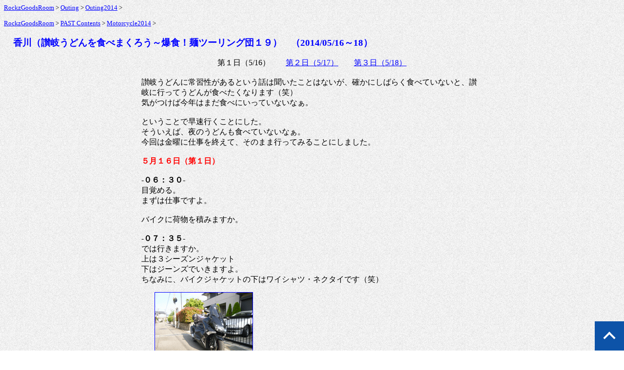

--- FILE ---
content_type: text/html
request_url: https://rockz.space/Touring2014/Touring20140516.html
body_size: 6116
content:
<!DOCTYPE HTML PUBLIC "-//W3C//DTD HTML 4.01 Transitional//EN">
<HTML>
<HEAD>
<meta name="viewport" content="width=700,initial-scale=1.0">
<meta http-equiv="Content-Type" content="text/html; charset=Shift_JIS">
<meta name="GENERATOR" content="JustSystems Homepage Builder Version 21.0.5.0 for Windows">
<meta http-equiv="Content-Style-Type" content="text/css">
<TITLE>Rockz Goods Room</TITLE>
<link rel="shortcut icon" type="image/x-icon" href="favicon.ico">
<script src="https://ajax.googleapis.com/ajax/libs/jquery/3.7.1/jquery.min.js"></script>
<script type="text/javascript" src="../js/pagetopbtn.js"></script>
<link rel="stylesheet" href="../css/pagetopbtn.css" type="text/css">
<SCRIPT language="JavaScript">
<!--HPB_SCRIPT_ROV_50
//
//  （C） 2011 株式会社ジャストシステム
//

// HpbImgPreload:
//function HpbImgPreload()
{
  var appVer=parseInt(navigator.appVersion);
  var isNC=false,isN6=false,isIE=false;
  if (document.all && appVer >= 4) isIE=true; else
    if (document.getElementById && appVer > 4) isN6=true; else
      if (document.layers && appVer >= 4) isNC=true;
  if (isNC||isN6||isIE)
  {
    if (document.images)
    {
      var imgName = HpbImgPreload.arguments[0];
      var cnt;
      swImg[imgName] = new Array;
      for (cnt = 1; cnt < HpbImgPreload.arguments.length; cnt++)
      {
        swImg[imgName][HpbImgPreload.arguments[cnt]] = new Image();
        swImg[imgName][HpbImgPreload.arguments[cnt]].src = HpbImgPreload.arguments[cnt];
      }
    }
  }
}
// HpbImgFind:
//
function HpbImgFind(doc, imgName)
{
  for (var i=0; i < doc.layers.length; i++)
  {
    var img = doc.layers[i].document.images[imgName];
    if (!img) img = HpbImgFind(doc.layers[i], imgName);
    if (img) return img;
  }
  return null;
}
// HpbImgSwap:
//
function HpbImgSwap(imgName, imgSrc)
{
  var appVer=parseInt(navigator.appVersion);
  var isNC=false,isN6=false,isIE=false;
  if (document.all && appVer >= 4) isIE=true; else
    if (document.getElementById && appVer > 4) isN6=true; else
      if (document.layers && appVer >= 4) isNC=true;
  if (isNC||isN6||isIE)
  {
    if (document.images)
    {
      var img = document.images[imgName];
      if (!img) img = HpbImgFind(document, imgName);
      if (img) img.src = imgSrc;
    }
  }
}
var swImg; swImg=new Array;
//-->
</SCRIPT><SCRIPT language="JavaScript">
<!--HPB_SCRIPT_PLD_50
HpbImgPreload('_HPB_ROLLOVER5', '../n_eatit.gif', '../m_eatit.gif');
HpbImgPreload('_HPB_ROLLOVER3', '../n_outing.gif', '../m_outing.gif');
HpbImgPreload('_HPB_ROLLOVER4', '../n_topics.gif', '../m_topics.gif');
//-->
</SCRIPT>
<STYLE type="text/css">
<!--
BODY{
  
}
-->
</STYLE>
</HEAD>
<body text="#000000" link="#0000FF" vlink="#0000FF" alink="#0000FF" background="../w6b.gif">
<p><font size="-1"><a href="https://rockz.space/">RockzGoodsRoom</a> &gt; <a href="../outinglist.html">Outing</a> &gt; <a href="../Outing/outinglist2014.html">Outing2014</a> &gt; </font></p>
<p><font size="-1"><a href="https://rockz.space/">RockzGoodsRoom</a> &gt; <a href="../pastmain.html">PAST Contents</a> &gt; <a href="../oldmoto2014/oldmoto2014.html">Motorcycle2014</a> &gt; </font></p>

<H3><font color="#0000ff">　香川（讃岐うどんを食べまくろう～爆食！麺ツーリング団１９）　（2014/05/16～18）</font></H3>
<p align="center">第１日（5/16）　　<a href="Touring20140517.html">第２日（5/17）</a>　　<a href="Touring20140518.html">第３日（5/18）</a></p>
<center>
<table>
  <tbody>
    <tr>
      <td width="700" height="32">讃岐うどんに常習性があるという話は聞いたことはないが、確かにしばらく食べていないと、讃岐に行ってうどんが食べたくなります（笑）<br>
      気がつけば今年はまだ食べにいっていないなぁ。<br>
      <br>
      ということで早速行くことにした。<br>
      そういえば、夜のうどんも食べていないなぁ。<br>
      今回は金曜に仕事を終えて、そのまま行ってみることにしました。<br>
      <br>
      <b><font color="#ff0000">５月１６日（第１日）</font></b><br>
      <br>
      <b>-０６：３０-</b><br>目覚める。<br>
      まずは仕事ですよ。<br>
      <br>
      バイクに荷物を積みますか。<br>
      <br>
      <b>-０７：３５-</b><br>では行きますか。<br>
      上は３シーズンジャケット<br>
      下はジーンズでいきますよ。<br>
      ちなみに、バイクジャケットの下はワイシャツ・ネクタイです（笑）</td>
    </tr>
  </tbody>
</table>
</center>
<center>
<TABLE cellPadding="10">
  <tbody>
    <tr>
      <td width="200" align="center"><a href="0516/mentour191001.jpg"><img src="0516/mentour191001.gif" width="200" height="150" border="1"></a></td>
      <td width="200" align="center"></td>
      <td width="200" align="center"></td>
    </tr>
    <tr>
      <td valign="top" width="200">さー行こう</td>
      <td valign="top" width="200"></td>
      <td valign="top" width="200"></td>
    </tr>
  </tbody>
</table>
</center>
<center>
<table>
  <tbody>
    <tr>
      <td width="700" height="32">県道１６号から市道を経由して県道３７７号へ。<br>
      <br>
      <b>-０７：４５-</b><br>給油していきます。</td>
    </tr>
  </tbody>
</table>
</center>
<center>
<TABLE cellPadding="10">
  <tbody>
    <tr>
      <td width="200" align="center"><a href="0516/mentour191002.jpg"><img src="0516/mentour191002.gif" width="200" height="150" border="1"></a></td>
      <td width="200" align="center"></td>
      <td width="200" align="center"></td>
    </tr>
    <tr>
      <td valign="top" width="200">ガコンガコン</td>
      <td valign="top" width="200"></td>
      <td valign="top" width="200"></td>
    </tr>
  </tbody>
</table>
</center>
<center>
<table>
  <tbody>
    <tr>
      <td width="700" height="32"><b>-０８：００-</b><br>出勤しました。<br>
      バイクで来ると早いですが、原付とかの無謀運転が多くて怖いですねー。<br>
      <br>
      ということで、一日あくせくお仕事。<br>
      <br>
      <b>-１７：３０-</b><br>お仕事終了ー。<br>
      では行きますか。<br>
      <br>
      Ｒ４３を走ります。</td>
    </tr>
  </tbody>
</table>
</center>
<center>
<TABLE cellPadding="10">
  <tbody>
    <tr>
      <td width="200" align="center"><a href="0516/mentour191003.jpg"><img src="0516/mentour191003.gif" width="200" height="150" border="1"></a></td>
      <td width="200" align="center"></td>
      <td width="200" align="center"></td>
    </tr>
    <tr>
      <td valign="top" width="200">そんなに混んでない</td>
      <td valign="top" width="200"></td>
      <td valign="top" width="200"></td>
    </tr>
  </tbody>
</table>
</center>
<center>
<table>
  <tbody>
    <tr>
      <td width="700" height="32"><b>-１７：４５-</b><br>阪神高速３号神戸線・西宮ランプから高速です。</td>
    </tr>
  </tbody>
</table>
</center>
<center>
<TABLE cellPadding="10">
  <tbody>
    <tr>
      <td width="200" align="center"><a href="0516/mentour191004.jpg"><img src="0516/mentour191004.gif" width="200" height="150" border="1"></a></td>
      <td width="200" align="center"><a href="0516/mentour191005.jpg"><img src="0516/mentour191005.gif" width="200" height="150" border="1"></a></td>
      <td width="200" align="center"></td>
    </tr>
    <tr>
      <td valign="top" width="200">西宮ー</td>
      <td valign="top" width="200">そしてすぐに芦屋料金所</td>
      <td valign="top" width="200"></td>
    </tr>
  </tbody>
</table>
</center>
<center>
<table>
  <tbody>
    <tr>
      <td width="700" height="32">阪神高速もたいして渋滞していませんねー。</td>
    </tr>
  </tbody>
</table>
</center>
<center>
<TABLE cellPadding="10">
  <tbody>
    <tr>
      <td width="200" align="center"><a href="0516/mentour191006.jpg"><img src="0516/mentour191006.gif" width="200" height="150" border="1"></a></td>
      <td width="200" align="center"></td>
      <td width="200" align="center"></td>
    </tr>
    <tr>
      <td valign="top" width="200">夕日が目に染みる</td>
      <td valign="top" width="200"></td>
      <td valign="top" width="200"></td>
    </tr>
  </tbody>
</table>
</center>
<center>
<table>
  <tbody>
    <tr>
      <td width="700" height="32">三宮あたりを過ぎていきます。</td>
    </tr>
  </tbody>
</table>
</center>
<center>
<TABLE cellPadding="10">
  <tbody>
    <tr>
      <td width="200" align="center"><a href="0516/mentour191007.jpg"><img src="0516/mentour191007.gif" width="200" height="150" border="1"></a></td>
      <td width="200" align="center"></td>
      <td width="200" align="center"></td>
    </tr>
    <tr>
      <td valign="top" width="200">大都市神戸</td>
      <td valign="top" width="200"></td>
      <td valign="top" width="200"></td>
    </tr>
  </tbody>
</table>
</center>
<center>
<table>
  <tbody>
    <tr>
      <td width="700" height="32"><b>-１８：００-</b><br>須磨本線料金所で第二神明に入ります。</td>
    </tr>
  </tbody>
</table>
</center>
<center>
<TABLE cellPadding="10">
  <tbody>
    <tr>
      <td width="200" align="center"><a href="0516/mentour191008.jpg"><img src="0516/mentour191008.gif" width="200" height="150" border="1"></a></td>
      <td width="200" align="center"></td>
      <td width="200" align="center"></td>
    </tr>
    <tr>
      <td valign="top" width="200">須磨です</td>
      <td valign="top" width="200"></td>
      <td valign="top" width="200"></td>
    </tr>
  </tbody>
</table>
</center>
<center>
<table>
  <tbody>
    <tr>
      <td width="700" height="32"><b>-１８：０５-</b><br>名谷ＪＣＴをで阪神高速５号・湾岸線へ。</td>
    </tr>
  </tbody>
</table>
</center>
<center>
<TABLE cellPadding="10">
  <tbody>
    <tr>
      <td width="200" align="center"><a href="0516/mentour191009.jpg"><img src="0516/mentour191009.gif" width="200" height="150" border="1"></a></td>
      <td width="200" align="center"></td>
      <td width="200" align="center"></td>
    </tr>
    <tr>
      <td valign="top" width="200">名谷から垂水へとＪＣＴが続く</td>
      <td valign="top" width="200"></td>
      <td valign="top" width="200"></td>
    </tr>
  </tbody>
</table>
</center>
<center>
<table>
  <tbody>
    <tr>
      <td width="700" height="32">明石海峡大橋が見えますねー。</td>
    </tr>
  </tbody>
</table>
</center>
<center>
<TABLE cellPadding="10">
  <tbody>
    <tr>
      <td width="200" align="center"><a href="0516/mentour191010.jpg"><img src="0516/mentour191010.gif" width="200" height="150" border="1"></a></td>
      <td width="200" align="center"></td>
      <td width="200" align="center"></td>
    </tr>
    <tr>
      <td valign="top" width="200">一旦橋から遠ざかります</td>
      <td valign="top" width="200"></td>
      <td valign="top" width="200"></td>
    </tr>
  </tbody>
</table>
</center>
<center>
<table>
  <tbody>
    <tr>
      <td width="700" height="32">すぐに垂水ＪＣＴをぐるーっとまわっていきます。</td>
    </tr>
  </tbody>
</table>
</center>
<center>
<TABLE cellPadding="10">
  <tbody>
    <tr>
      <td width="200" align="center"><a href="0516/mentour191011.jpg"><img src="0516/mentour191011.gif" width="200" height="150" border="1"></a></td>
      <td width="200" align="center"><a href="0516/mentour191012.jpg"><img src="0516/mentour191012.gif" width="200" height="150" border="1"></a></td>
      <td width="200" align="center"></td>
    </tr>
    <tr>
      <td valign="top" width="200">あっちこっちの道路とＪＣＴになっています</td>
      <td valign="top" width="200">そして本線料金所</td>
      <td valign="top" width="200"></td>
    </tr>
  </tbody>
</table>
</center>
<center>
<table>
  <tbody>
    <tr>
      <td width="700" height="32">神戸淡路鳴門道に入ります。</td>
    </tr>
  </tbody>
</table>
</center>
<center>
<TABLE cellPadding="10">
  <tbody>
    <tr>
      <td width="200" align="center"><a href="0516/mentour191013.jpg"><img src="0516/mentour191013.gif" width="200" height="150" border="1"></a></td>
      <td width="200" align="center"></td>
      <td width="200" align="center"></td>
    </tr>
    <tr>
      <td valign="top" width="200">舞子トンネルは取締注意ー</td>
      <td valign="top" width="200"></td>
      <td valign="top" width="200"></td>
    </tr>
  </tbody>
</table>
</center>
<center>
<table>
  <tbody>
    <tr>
      <td width="700" height="32">そして、明石海峡大橋にやってきました。</td>
    </tr>
  </tbody>
</table>
</center>
<center>
<TABLE cellPadding="10">
  <tbody>
    <tr>
      <td width="200" align="center"><a href="0516/mentour191014.jpg"><img src="0516/mentour191014.gif" width="200" height="150" border="1"></a></td>
      <td width="200" align="center"><a href="0516/mentour191015.jpg"><img src="0516/mentour191015.gif" width="200" height="150" border="1"></a></td>
      <td width="200" align="center"></td>
    </tr>
    <tr>
      <td valign="top" width="200">きましたよー</td>
      <td valign="top" width="200">でかいねー</td>
      <td valign="top" width="200"></td>
    </tr>
  </tbody>
</table>
</center>
<center>
<table>
  <tbody>
    <tr>
      <td width="700" height="32">夕暮れの明石海峡大橋を渡っていきます。</td>
    </tr>
  </tbody>
</table>
</center>
<center>
<TABLE cellPadding="10">
  <tbody>
    <tr>
      <td width="200" align="center"><a href="0516/mentour191016.jpg"><img src="0516/mentour191016.gif" width="200" height="150" border="1"></a></td>
      <td width="200" align="center"><a href="0516/mentour191017.jpg"><img src="0516/mentour191017.gif" width="200" height="150" border="1"></a></td>
      <td width="200" align="center"></td>
    </tr>
    <tr>
      <td valign="top" width="200">大阪湾のほう</td>
      <td valign="top" width="200">夕日が沈む</td>
      <td valign="top" width="200"></td>
    </tr>
  </tbody>
</table>
</center>
<center>
<table>
  <tbody>
    <tr>
      <td width="700" height="32">最高地点を過ぎて、淡路島に上陸します。</td>
    </tr>
  </tbody>
</table>
</center>
<center>
<TABLE cellPadding="10">
  <tbody>
    <tr>
      <td width="200" align="center"><a href="0516/mentour191018.jpg"><img src="0516/mentour191018.gif" width="200" height="150" border="1"></a></td>
      <td width="200" align="center"><a href="0516/mentour191019.jpg"><img src="0516/mentour191019.gif" width="200" height="150" border="1"></a></td>
      <td width="200" align="center"></td>
    </tr>
    <tr>
      <td valign="top" width="200">下っています</td>
      <td valign="top" width="200">淡路島ー</td>
      <td valign="top" width="200"></td>
    </tr>
  </tbody>
</table>
</center>
<center>
<table>
  <tbody>
    <tr>
      <td width="700" height="32">淡路ＳＡの観覧車を眺めながら走ります。</td>
    </tr>
  </tbody>
</table>
</center>
<center>
<TABLE cellPadding="10">
  <tbody>
    <tr>
      <td width="200" align="center"><a href="0516/mentour191020.jpg"><img src="0516/mentour191020.gif" width="200" height="150" border="1"></a></td>
      <td width="200" align="center"></td>
      <td width="200" align="center"></td>
    </tr>
    <tr>
      <td valign="top" width="200">観覧車も平日は空いているだろうなぁ</td>
      <td valign="top" width="200"></td>
      <td valign="top" width="200"></td>
    </tr>
  </tbody>
</table>
</center>
<center>
<table>
  <tbody>
    <tr>
      <td width="700" height="32">東経135度を越えていきます。</td>
    </tr>
  </tbody>
</table>
</center>
<center>
<TABLE cellPadding="10">
  <tbody>
    <tr>
      <td width="200" align="center"><a href="0516/mentour191021.jpg"><img src="0516/mentour191021.gif" width="200" height="150" border="1"></a></td>
      <td width="200" align="center"></td>
      <td width="200" align="center"></td>
    </tr>
    <tr>
      <td valign="top" width="200">標準時子午線です</td>
      <td valign="top" width="200"></td>
      <td valign="top" width="200"></td>
    </tr>
  </tbody>
</table>
</center>
<center>
<table>
  <tbody>
    <tr>
      <td width="700" height="32">日が暮れていきますねー。<br>
      サングラスかけて走っていますが、そろそろはずすかなー。</td>
    </tr>
  </tbody>
</table>
</center>
<center>
<TABLE cellPadding="10">
  <tbody>
    <tr>
      <td width="200" align="center"><a href="0516/mentour191022.jpg"><img src="0516/mentour191022.gif" width="200" height="150" border="1"></a></td>
      <td width="200" align="center"><a href="0516/mentour191023.jpg"><img src="0516/mentour191023.gif" width="200" height="150" border="1"></a></td>
      <td width="200" align="center"></td>
    </tr>
    <tr>
      <td valign="top" width="200">山々が夕日に照らされています</td>
      <td valign="top" width="200">眩しいー</td>
      <td valign="top" width="200"></td>
    </tr>
  </tbody>
</table>
</center>
<center>
<table>
  <tbody>
    <tr>
      <td width="700" height="32"><b>-１８：４０-</b><br>神戸淡路鳴門道・淡路南ＰＡに入ります。</td>
    </tr>
  </tbody>
</table>
</center>
<center>
<TABLE cellPadding="10">
  <tbody>
    <tr>
      <td width="200" align="center"><a href="0516/mentour191024.jpg"><img src="0516/mentour191024.gif" width="200" height="150" border="1"></a></td>
      <td width="200" align="center"></td>
      <td width="200" align="center"></td>
    </tr>
    <tr>
      <td valign="top" width="200">淡路南ー</td>
      <td valign="top" width="200"></td>
      <td valign="top" width="200"></td>
    </tr>
  </tbody>
</table>
</center>
<center>
<table>
  <tbody>
    <tr>
      <td width="700" height="32">仕事忙しくて、トイレ行ってなかったので、ここでトイレ済ませてサングラスからメガネにスイッチ（笑）</td>
    </tr>
  </tbody>
</table>
</center>
<center>
<TABLE cellPadding="10">
  <tbody>
    <tr>
      <td width="200" align="center"><a href="0516/mentour191025.jpg"><img src="0516/mentour191025.gif" width="200" height="150" border="1"></a></td>
      <td width="200" align="center"></td>
      <td width="200" align="center"></td>
    </tr>
    <tr>
      <td valign="top" width="200">さーもうひといき</td>
      <td valign="top" width="200"></td>
      <td valign="top" width="200"></td>
    </tr>
  </tbody>
</table>
</center>
<center>
<table>
  <tbody>
    <tr>
      <td width="700" height="32">さっさと行きましょう。</td>
    </tr>
  </tbody>
</table>
</center>
<center>
<TABLE cellPadding="10">
  <tbody>
    <tr>
      <td width="200" align="center"><a href="0516/mentour191026.jpg"><img src="0516/mentour191026.gif" width="200" height="150" border="1"></a></td>
      <td width="200" align="center"></td>
      <td width="200" align="center"></td>
    </tr>
    <tr>
      <td valign="top" width="200">夕日はきれいだなぁ</td>
      <td valign="top" width="200"></td>
      <td valign="top" width="200"></td>
    </tr>
  </tbody>
</table>
</center>
<center>
<table>
  <tbody>
    <tr>
      <td width="700" height="32">大鳴門橋が見えてきました。</td>
    </tr>
  </tbody>
</table>
</center>
<center>
<TABLE cellPadding="10">
  <tbody>
    <tr>
      <td width="200" align="center"><a href="0516/mentour191027.jpg"><img src="0516/mentour191027.gif" width="200" height="150" border="1"></a></td>
      <td width="200" align="center"></td>
      <td width="200" align="center"></td>
    </tr>
    <tr>
      <td valign="top" width="200">風はないからいいね</td>
      <td valign="top" width="200"></td>
      <td valign="top" width="200"></td>
    </tr>
  </tbody>
</table>
</center>
<center>
<table>
  <tbody>
    <tr>
      <td width="700" height="32">大鳴門橋を渡ります。</td>
    </tr>
  </tbody>
</table>
</center>
<center>
<TABLE cellPadding="10">
  <tbody>
    <tr>
      <td width="200" align="center"><a href="0516/mentour191028.jpg"><img src="0516/mentour191028.gif" width="200" height="150" border="1"></a></td>
      <td width="200" align="center"><a href="0516/mentour191029.jpg"><img src="0516/mentour191029.gif" width="200" height="150" border="1"></a></td>
      <td width="200" align="center"></td>
    </tr>
    <tr>
      <td valign="top" width="200">夕暮れの大鳴門橋</td>
      <td valign="top" width="200">おひさままた明日</td>
      <td valign="top" width="200"></td>
    </tr>
  </tbody>
</table>
</center>
<center>
<TABLE cellPadding="10">
  <tbody>
    <tr>
      <td width="200" align="center"></td>
      <td width="200" align="center"><a href="0516/mentour191030.jpg"><img src="0516/mentour191030.gif" width="200" height="150" border="1"></a></td>
      <td width="200" align="center"><a href="0516/mentour191031.jpg"><img src="0516/mentour191031.gif" width="200" height="150" border="1"></a></td>
    </tr>
    <tr>
      <td valign="top" width="200"></td>
      <td valign="top" width="200">鳴門海峡です</td>
      <td valign="top" width="200">まもなく四国</td>
    </tr>
  </tbody>
</table>
</center>
<center>
<table>
  <tbody>
    <tr>
      <td width="700" height="32"><b>-１８：５０-</b><br>徳島県に入ります。</td>
    </tr>
  </tbody>
</table>
</center>
<center>
<TABLE cellPadding="10">
  <tbody>
    <tr>
      <td width="200" align="center"><a href="0516/mentour191032.jpg"><img src="0516/mentour191032.gif" width="200" height="150" border="1"></a></td>
      <td width="200" align="center"></td>
      <td width="200" align="center"></td>
    </tr>
    <tr>
      <td valign="top" width="200">きたよ四国ー</td>
      <td valign="top" width="200"></td>
      <td valign="top" width="200"></td>
    </tr>
  </tbody>
</table>
</center>
<center>
<table>
  <tbody>
    <tr>
      <td width="700" height="32">大塚国際美術館横を通っていきます。</td>
    </tr>
  </tbody>
</table>
</center>
<center>
<TABLE cellPadding="10">
  <tbody>
    <tr>
      <td width="200" align="center"><a href="0516/mentour191033.jpg"><img src="0516/mentour191033.gif" width="200" height="150" border="1"></a></td>
      <td width="200" align="center"></td>
      <td width="200" align="center"></td>
    </tr>
    <tr>
      <td valign="top" width="200">また行きたいなぁ</td>
      <td valign="top" width="200"></td>
      <td valign="top" width="200"></td>
    </tr>
  </tbody>
</table>
</center>
<center>
<table>
  <tbody>
    <tr>
      <td width="700" height="32">小鳴門橋が見えますねー。</td>
    </tr>
  </tbody>
</table>
</center>
<center>
<TABLE cellPadding="10">
  <tbody>
    <tr>
      <td width="200" align="center"><a href="0516/mentour191034.jpg"><img src="0516/mentour191034.gif" width="200" height="150" border="1"></a></td>
      <td width="200" align="center"></td>
      <td width="200" align="center"></td>
    </tr>
    <tr>
      <td valign="top" width="200">昔は有料の橋でした</td>
      <td valign="top" width="200"></td>
      <td valign="top" width="200"></td>
    </tr>
  </tbody>
</table>
</center>
<center>
<table>
  <tbody>
    <tr>
      <td width="700" height="32">大塚倉庫を眺めていきます。</td>
    </tr>
  </tbody>
</table>
</center>
<center>
<TABLE cellPadding="10">
  <tbody>
    <tr>
      <td width="200" align="center"><a href="0516/mentour191035.jpg"><img src="0516/mentour191035.gif" width="200" height="150" border="1"></a></td>
      <td width="200" align="center"></td>
      <td width="200" align="center"></td>
    </tr>
    <tr>
      <td valign="top" width="200">元気ハツラツー</td>
      <td valign="top" width="200"></td>
      <td valign="top" width="200"></td>
    </tr>
  </tbody>
</table>
</center>
<center>
<table>
  <tbody>
    <tr>
      <td width="700" height="32"><b>-１８：５５-</b><br>鳴門本線料金所を通過します。</td>
    </tr>
  </tbody>
</table>
</center>
<center>
<TABLE cellPadding="10">
  <tbody>
    <tr>
      <td width="200" align="center"><a href="0516/mentour191036.jpg"><img src="0516/mentour191036.gif" width="200" height="150" border="1"></a></td>
      <td width="200" align="center"></td>
      <td width="200" align="center"></td>
    </tr>
    <tr>
      <td valign="top" width="200">ここから高松道</td>
      <td valign="top" width="200"></td>
      <td valign="top" width="200"></td>
    </tr>
  </tbody>
</table>
</center>
<center>
<table>
  <tbody>
    <tr>
      <td width="700" height="32">おー。鳴門ＪＣＴの看板出ていますねー。</td>
    </tr>
  </tbody>
</table>
</center>
<center>
<TABLE cellPadding="10">
  <tbody>
    <tr>
      <td width="200" align="center"><a href="0516/mentour191037.jpg"><img src="0516/mentour191037.gif" width="200" height="150" border="1"></a></td>
      <td width="200" align="center"></td>
      <td width="200" align="center"></td>
    </tr>
    <tr>
      <td valign="top" width="200">まだ徳島道とはつながっていないけど</td>
      <td valign="top" width="200"></td>
      <td valign="top" width="200"></td>
    </tr>
  </tbody>
</table>
</center>
<center>
<table>
  <tbody>
    <tr>
      <td width="700" height="32">１車線になり、しばし流れのままに走ります。</td>
    </tr>
  </tbody>
</table>
</center>
<center>
<TABLE cellPadding="10">
  <tbody>
    <tr>
      <td width="200" align="center"><a href="0516/mentour191038.jpg"><img src="0516/mentour191038.gif" width="200" height="150" border="1"></a></td>
      <td width="200" align="center"></td>
      <td width="200" align="center"></td>
    </tr>
    <tr>
      <td valign="top" width="200">仕方ないね</td>
      <td valign="top" width="200"></td>
      <td valign="top" width="200"></td>
    </tr>
  </tbody>
</table>
</center>
<center>
<table>
  <tbody>
    <tr>
      <td width="700" height="32"><b>-１９：０５-</b><br>香川県に入ります。<br>
      <br>
      日は沈んだようですねー。</td>
    </tr>
  </tbody>
</table>
</center>
<center>
<TABLE cellPadding="10">
  <tbody>
    <tr>
      <td width="200" align="center"><a href="0516/mentour191039.jpg"><img src="0516/mentour191039.gif" width="200" height="150" border="1"></a></td>
      <td width="200" align="center"></td>
      <td width="200" align="center"></td>
    </tr>
    <tr>
      <td valign="top" width="200">薄暮ってこういう時かな</td>
      <td valign="top" width="200"></td>
      <td valign="top" width="200"></td>
    </tr>
  </tbody>
</table>
</center>
<center>
<table>
  <tbody>
    <tr>
      <td width="700" height="32">明日も晴れるといいですねー。</td>
    </tr>
  </tbody>
</table>
</center>
<center>
<TABLE cellPadding="10">
  <tbody>
    <tr>
      <td width="200" align="center"><a href="0516/mentour191040.jpg"><img src="0516/mentour191040.gif" width="200" height="150" border="1"></a></td>
      <td width="200" align="center"></td>
      <td width="200" align="center"></td>
    </tr>
    <tr>
      <td valign="top" width="200">ゆうやけこやけ</td>
      <td valign="top" width="200"></td>
      <td valign="top" width="200"></td>
    </tr>
  </tbody>
</table>
</center>
<center>
<table>
  <tbody>
    <tr>
      <td width="700" height="32">津田の松原あたりのヤシの木を眺めていきます。</td>
    </tr>
  </tbody>
</table>
</center>
<center>
<TABLE cellPadding="10">
  <tbody>
    <tr>
      <td width="200" align="center"><a href="0516/mentour191041.jpg"><img src="0516/mentour191041.gif" width="200" height="150" border="1"></a></td>
      <td width="200" align="center"></td>
      <td width="200" align="center"></td>
    </tr>
    <tr>
      <td valign="top" width="200">夕暮れにシルエット</td>
      <td valign="top" width="200"></td>
      <td valign="top" width="200"></td>
    </tr>
  </tbody>
</table>
</center>
<center>
<table>
  <tbody>
    <tr>
      <td width="700" height="32">高松に入ると、景色は開けてきますねー。</td>
    </tr>
  </tbody>
</table>
</center>
<center>
<TABLE cellPadding="10">
  <tbody>
    <tr>
      <td width="200" align="center"><a href="0516/mentour191042.jpg"><img src="0516/mentour191042.gif" width="200" height="150" border="1"></a></td>
      <td width="200" align="center"></td>
      <td width="200" align="center"></td>
    </tr>
    <tr>
      <td valign="top" width="200">あともう少し</td>
      <td valign="top" width="200"></td>
      <td valign="top" width="200"></td>
    </tr>
  </tbody>
</table>
</center>
<center>
<table>
  <tbody>
    <tr>
      <td width="700" height="32"><b>-１９：３０-</b><br>高松道・高松中央ＩＣで降ります。</td>
    </tr>
  </tbody>
</table>
</center>
<center>
<TABLE cellPadding="10">
  <tbody>
    <tr>
      <td width="200" align="center"><a href="0516/mentour191043.jpg"><img src="0516/mentour191043.gif" width="200" height="150" border="1"></a></td>
      <td width="200" align="center"></td>
      <td width="200" align="center"></td>
    </tr>
    <tr>
      <td valign="top" width="200">久しぶりの高松です</td>
      <td valign="top" width="200"></td>
      <td valign="top" width="200"></td>
    </tr>
  </tbody>
</table>
</center>
<center>
<table>
  <tbody>
    <tr>
      <td width="700" height="32">県道４３号から県道１０号、そして市道を走ります。<br>
      <br>
      <b>-１９：４０-</b><br>常宿の「<a href="http://www.t-palace.co.jp/sunshine/index.php" target="_blank">サンシャイン高松</a>」に到着しました。</td>
    </tr>
  </tbody>
</table>
</center>
<center>
<TABLE cellPadding="10">
  <tbody>
    <tr>
      <td width="200" align="center"><a href="0516/mentour191044.jpg"><img src="0516/mentour191044.gif" width="200" height="150" border="1"></a></td>
      <td width="200" align="center"></td>
      <td width="200" align="center"></td>
    </tr>
    <tr>
      <td valign="top" width="200">いつものように停める</td>
      <td valign="top" width="200"></td>
      <td valign="top" width="200"></td>
    </tr>
  </tbody>
</table>
</center>
<center>
<table>
  <tbody>
    <tr>
      <td width="700" height="32">チェックインして荷物置いたらすぐでかけます。<br>
      <br>
      ずんずん歩いていきますよー。</td>
    </tr>
  </tbody>
</table>
</center>
<center>
<TABLE cellPadding="10">
  <tbody>
    <tr>
      <td width="200" align="center"><a href="0516/mentour191045.jpg"><img src="0516/mentour191045.gif" width="200" height="150" border="1"></a></td>
      <td width="200" align="center"></td>
      <td width="200" align="center"></td>
    </tr>
    <tr>
      <td valign="top" width="200">人と自転車分離です</td>
      <td valign="top" width="200"></td>
      <td valign="top" width="200"></td>
    </tr>
  </tbody>
</table>
</center>
<center>
<table>
  <tbody>
    <tr>
      <td width="700" height="32"><b>-２０：１５-</b><br>本日１件目「うどん市場」にやってきました。</td>
    </tr>
  </tbody>
</table>
</center>
<center>
<TABLE cellPadding="10">
  <tbody>
    <tr>
      <td width="200" align="center"><a href="0516/mentour191046.jpg"><img src="0516/mentour191046.gif" width="200" height="150" border="1"></a></td>
      <td width="200" align="center"></td>
      <td width="200" align="center"></td>
    </tr>
    <tr>
      <td valign="top" width="200">おおー夜でもやっていますー</td>
      <td valign="top" width="200"></td>
      <td valign="top" width="200"></td>
    </tr>
  </tbody>
</table>
</center>
<center>
<table>
  <tbody>
    <tr>
      <td width="700" height="32">ここは以前夜に来てみた時に日祝は１９時までだったので、それに間に合わなかったのです。<br>
      平日・土曜は２１時までやっていますが。<br>
      <br>
      さて、うどんいきますかー。と思ってふと見ると、骨付き鳥＋アルコール＋突出しのセットがありますねー。</td>
    </tr>
  </tbody>
</table>
</center>
<center>
<TABLE cellPadding="10">
  <tbody>
    <tr>
      <td width="200" align="center"><a href="0516/mentour191047.jpg"><img src="0516/mentour191047.gif" width="200" height="150" border="1"></a></td>
      <td width="200" align="center"></td>
      <td width="200" align="center"></td>
    </tr>
    <tr>
      <td valign="top" width="200">まずはこれいこう</td>
      <td valign="top" width="200"></td>
      <td valign="top" width="200"></td>
    </tr>
  </tbody>
</table>
</center>
<center>
<table>
  <tbody>
    <tr>
      <td width="700" height="32">ビールと突出しでしばし待ちます。</td>
    </tr>
  </tbody>
</table>
</center>
<center>
<TABLE cellPadding="10">
  <tbody>
    <tr>
      <td width="200" align="center"><a href="0516/mentour191048.jpg"><img src="0516/mentour191048.gif" width="200" height="150" border="1"></a></td>
      <td width="200" align="center"></td>
      <td width="200" align="center"></td>
    </tr>
    <tr>
      <td valign="top" width="200">くあーうまーい</td>
      <td valign="top" width="200"></td>
      <td valign="top" width="200"></td>
    </tr>
  </tbody>
</table>
</center>
<center>
<table>
  <tbody>
    <tr>
      <td width="700" height="32">讃岐弁が書かれたポスターがありましたよ。</td>
    </tr>
  </tbody>
</table>
</center>
<center>
<TABLE cellPadding="10">
  <tbody>
    <tr>
      <td width="200" align="center"><a href="0516/mentour191049.jpg"><img src="0516/mentour191049.gif" width="200" height="150" border="1"></a></td>
      <td width="200" align="center"></td>
      <td width="200" align="center"></td>
    </tr>
    <tr>
      <td valign="top" width="200">すねることを「どくれる」って言うんだ</td>
      <td valign="top" width="200"></td>
      <td valign="top" width="200"></td>
    </tr>
  </tbody>
</table>
</center>
<center>
<table>
  <tbody>
    <tr>
      <td width="700" height="32">骨付き焼き鳥まだできませんねー。<br>
      うどん先食べよう。あとビールおかわりー。<br>
      <br>
      ぶっかけ小　２２０円<br>
      セルフ系・料金先払いです。</td>
    </tr>
  </tbody>
</table>
</center>
<center>
<TABLE cellPadding="10">
  <tbody>
    <tr>
      <td width="200" align="center"><a href="0516/mentour191050.jpg"><img src="0516/mentour191050.gif" width="200" height="150" border="1"></a></td>
      <td width="200" align="center"><a href="0516/mentour191051.jpg"><img src="0516/mentour191051.gif" width="200" height="150" border="1"></a></td>
      <td width="200" align="center"><a href="0516/mentour191052.jpg"><img src="0516/mentour191052.gif" width="200" height="150" border="1"></a></td>
    </tr>
    <tr>
      <td valign="top" width="200">ビールとうどん</td>
      <td valign="top" width="200">おおーいいねー</td>
      <td valign="top" width="200">夜でもツヤツヤのうどん</td>
    </tr>
  </tbody>
</table>
</center>
<center>
<table>
  <tbody>
    <tr>
      <td width="700" height="32">そして、骨付き焼き鳥きましたー。</td>
    </tr>
  </tbody>
</table>
</center>
<center>
<TABLE cellPadding="10">
  <tbody>
    <tr>
      <td width="200" align="center"><a href="0516/mentour191053.jpg"><img src="0516/mentour191053.gif" width="200" height="150" border="1"></a></td>
      <td width="200" align="center"><a href="0516/mentour191054.jpg"><img src="0516/mentour191054.gif" width="200" height="150" border="1"></a></td>
      <td width="200" align="center"></td>
    </tr>
    <tr>
      <td valign="top" width="200">おおーいいねー</td>
      <td valign="top" width="200">いただきまーす</td>
      <td valign="top" width="200"></td>
    </tr>
  </tbody>
</table>
</center>
<center>
<table>
  <tbody>
    <tr>
      <td width="700" height="32">おいしいですが、やっぱり「笑」の骨付き焼き鳥が一番好きだなぁ。<br>
      <br>
      さて、食べ終わったら次行きましょう。</td>
    </tr>
  </tbody>
</table>
</center>
<center>
<TABLE cellPadding="10">
  <tbody>
    <tr>
      <td width="200" align="center"><a href="0516/mentour191055.jpg"><img src="0516/mentour191055.gif" width="200" height="150" border="1"></a></td>
      <td width="200" align="center"></td>
      <td width="200" align="center"></td>
    </tr>
    <tr>
      <td valign="top" width="200">金曜の夜<br>
      人の少ない商店街<br>
      まぁほとんど昼の店だからね</td>
      <td valign="top" width="200"></td>
      <td valign="top" width="200"></td>
    </tr>
  </tbody>
</table>
</center>
<center>
<table>
  <tbody>
    <tr>
      <td width="700" height="32">ドームのところまできました。</td>
    </tr>
  </tbody>
</table>
</center>
<center>
<TABLE cellPadding="10">
  <tbody>
    <tr>
      <td width="200" align="center"><a href="0516/mentour191056.jpg"><img src="0516/mentour191056.gif" width="200" height="150" border="1"></a></td>
      <td width="200" align="center"><a href="0516/mentour191057.jpg"><img src="0516/mentour191057.gif" width="200" height="150" border="1"></a></td>
      <td width="200" align="center"></td>
    </tr>
    <tr>
      <td valign="top" width="200">グッチやらティファニーやら</td>
      <td valign="top" width="200">見上げればドームです</td>
      <td valign="top" width="200"></td>
    </tr>
  </tbody>
</table>
</center>
<center>
<table>
  <tbody>
    <tr>
      <td width="700" height="32">さらにてくてく東へ歩きます。</td>
    </tr>
  </tbody>
</table>
</center>
<center>
<TABLE cellPadding="10">
  <tbody>
    <tr>
      <td width="200" align="center"><a href="0516/mentour191058.jpg"><img src="0516/mentour191058.gif" width="200" height="150" border="1"></a></td>
      <td width="200" align="center"></td>
      <td width="200" align="center"></td>
    </tr>
    <tr>
      <td valign="top" width="200">人いないなぁ</td>
      <td valign="top" width="200"></td>
      <td valign="top" width="200"></td>
    </tr>
  </tbody>
</table>
</center>
<center>
<table>
  <tbody>
    <tr>
      <td width="700" height="32">三越のとこから南下します。</td>
    </tr>
  </tbody>
</table>
</center>
<center>
<TABLE cellPadding="10">
  <tbody>
    <tr>
      <td width="200" align="center"><a href="0516/mentour191059.jpg"><img src="0516/mentour191059.gif" width="200" height="150" border="1"></a></td>
      <td width="200" align="center"></td>
      <td width="200" align="center"></td>
    </tr>
    <tr>
      <td valign="top" width="200">このあたりは夜やっている店もちらほら</td>
      <td valign="top" width="200"></td>
      <td valign="top" width="200"></td>
    </tr>
  </tbody>
</table>
</center>
<center>
<table>
  <tbody>
    <tr>
      <td width="700" height="32">「讃岐の角ハイボールがお好きでしょ。」と井川遥さんが申しておりました。</td>
    </tr>
  </tbody>
</table>
</center>
<center>
<TABLE cellPadding="10">
  <tbody>
    <tr>
      <td width="200" align="center"><a href="0516/mentour191060.jpg"><img src="0516/mentour191060.gif" width="200" height="150" border="1"></a></td>
      <td width="200" align="center"></td>
      <td width="200" align="center"></td>
    </tr>
    <tr>
      <td valign="top" width="200">井川さんにいわれなくても好きですよ</td>
      <td valign="top" width="200"></td>
      <td valign="top" width="200"></td>
    </tr>
  </tbody>
</table>
</center>
<center>
<table>
  <tbody>
    <tr>
      <td width="700" height="32"><b>-２０：５０-</b><br>本日２件目「五右衛門」にやってきました。</td>
    </tr>
  </tbody>
</table>
</center>
<center>
<TABLE cellPadding="10">
  <tbody>
    <tr>
      <td width="200" align="center"><a href="0516/mentour191061.jpg"><img src="0516/mentour191061.gif" width="200" height="150" border="1"></a></td>
      <td width="200" align="center"></td>
      <td width="200" align="center"></td>
    </tr>
    <tr>
      <td valign="top" width="200">６年ぶりくらいに来ました</td>
      <td valign="top" width="200"></td>
      <td valign="top" width="200"></td>
    </tr>
  </tbody>
</table>
</center>
<center>
<table>
  <tbody>
    <tr>
      <td width="700" height="32">香川の夜は、呑んだあとはラーメンではなくカレーうどんとよく言いますねー。<br>
      このあたりには、この「五右衛門」、「北古馬場ごえもん」、「鶴丸」あたりがあり、夜のカレーうどん激戦区ですねー。</td>
    </tr>
  </tbody>
</table>
</center>
<center>
<TABLE cellPadding="10">
  <tbody>
    <tr>
      <td width="200" align="center"><a href="0516/mentour191062.jpg"><img src="0516/mentour191062.gif" width="200" height="150" border="1"></a></td>
      <td width="200" align="center"></td>
      <td width="200" align="center"></td>
    </tr>
    <tr>
      <td valign="top" width="200">何しようかな</td>
      <td valign="top" width="200"></td>
      <td valign="top" width="200"></td>
    </tr>
  </tbody>
</table>
</center>
<center>
<table>
  <tbody>
    <tr>
      <td width="700" height="32">和風な普通のカレーうどんと、洋風な黒カレーうどんがありますねー。<br>
      <br>
      カレーうどん　８００円<br>
      温玉　１５０円<br>
      お店系・料金後払い</td>
    </tr>
  </tbody>
</table>
</center>
<center>
<TABLE cellPadding="10">
  <tbody>
    <tr>
      <td width="200" align="center"><a href="0516/mentour191063.jpg"><img src="0516/mentour191063.gif" width="200" height="150" border="1"></a></td>
      <td width="200" align="center"><a href="0516/mentour191064.jpg"><img src="0516/mentour191064.gif" width="200" height="150" border="1"></a></td>
      <td width="200" align="center"></td>
    </tr>
    <tr>
      <td valign="top" width="200">そしてビール♪<br>
      石版前で</td>
      <td valign="top" width="200">くあぁー</td>
      <td valign="top" width="200"></td>
    </tr>
  </tbody>
</table>
</center>
<center>
<table>
  <tbody>
    <tr>
      <td width="700" height="32">カレーうどん登場ですよー。</td>
    </tr>
  </tbody>
</table>
</center>
<center>
<TABLE cellPadding="10">
  <tbody>
    <tr>
      <td width="200" align="center"><a href="0516/mentour191065.jpg"><img src="0516/mentour191065.gif" width="200" height="150" border="1"></a></td>
      <td width="200" align="center"></td>
      <td width="200" align="center"></td>
    </tr>
    <tr>
      <td valign="top" width="200">おおー</td>
      <td valign="top" width="200"></td>
      <td valign="top" width="200"></td>
    </tr>
  </tbody>
</table>
</center>
<center>
<table>
  <tbody>
    <tr>
      <td width="700" height="32">というわけで、明日からの麺ツーに備えて、今日はここまで。<br>
      宿にてくてく歩いて帰ります。</td>
    </tr>
  </tbody>
</table>
</center>
<center>
<TABLE cellPadding="10">
  <tbody>
    <tr>
      <td width="200" align="center"><a href="0516/mentour191066.jpg"><img src="0516/mentour191066.gif" width="200" height="150" border="1"></a></td>
      <td width="200" align="center"></td>
      <td width="200" align="center"></td>
    </tr>
    <tr>
      <td valign="top" width="200">いつもの「山椒」<br>
      明日行くかな</td>
      <td valign="top" width="200"></td>
      <td valign="top" width="200"></td>
    </tr>
  </tbody>
</table>
</center>
<center>
<table>
  <tbody>
    <tr>
      <td width="700" height="32">コンビニ寄って帰ります。</td>
    </tr>
  </tbody>
</table>
</center>
<center>
<TABLE cellPadding="10">
  <tbody>
    <tr>
      <td width="200" align="center"><a href="0516/mentour191067.jpg"><img src="0516/mentour191067.gif" width="200" height="150" border="1"></a></td>
      <td width="200" align="center"></td>
      <td width="200" align="center"></td>
    </tr>
    <tr>
      <td valign="top" width="200">「サンシャイン高松」です</td>
      <td valign="top" width="200"></td>
      <td valign="top" width="200"></td>
    </tr>
  </tbody>
</table>
</center>
<center>
<table>
  <tbody>
    <tr>
      <td width="700" height="32"><b>-２１：２５-</b><br>戻ってきました。<br>
      風呂はいってスッキリしましょう。</td>
    </tr>
  </tbody>
</table>
</center>
<center>
<TABLE cellPadding="10">
  <tbody>
    <tr>
      <td width="200" align="center"><a href="0516/mentour191068.jpg"><img src="0516/mentour191068.gif" width="200" height="150" border="1"></a></td>
      <td width="200" align="center"></td>
      <td width="200" align="center"></td>
    </tr>
    <tr>
      <td valign="top" width="200">このガリガリ君リッチがかなりおいしかった</td>
      <td valign="top" width="200"></td>
      <td valign="top" width="200"></td>
    </tr>
  </tbody>
</table>
</center>
<center>
<table>
  <tbody>
    <tr>
      <td width="700" height="32">前日乗り込みは、仕事後でちょっと疲れますが、２時間くらいで来れるので、無理ではない距離ですよね。<br>
      しかし、夜間走行はムシがたくさん寄ってきます。<br>
      明日はまずフクピカ洗車だなー。<br>
      <br>
      本日の走行距離　１８８ｋｍ<br>
      <br>
      明日は朝からおいしくうどんをいただきますよー。<br>
      どれだけ食べられるかな（笑）</td>
    </tr>
  </tbody>
</table>
</center>
<div align="center">
  <table cellpadding="10">
<tbody>
<tr>
        <td align="center"><a href="map/201405161.jpg" target="_blank"><img src="map/201405161.gif" width="200" height="111" border="1"></a></td>
        <td align="center"><a href="map/201405162.jpg" target="_blank"><img src="map/201405162.gif" width="200" height="242" border="1"></a></td>
        <td align="center"><a href="map/20140516_18.jpg" target="_blank"><img src="map/20140516_18.gif" width="200" height="107" border="1"></a></td>
      </tr>
<tr>
        <td valign="top" align="center">5/16走行マップ</td>
        <td valign="top" align="center">高松マップ</td>
        <td valign="top" align="center">全体走行マップ</td>
      </tr>
    </tbody>
  </table>
</div>
<p align="center"><a href="Touring20140517.html">２日目に続く→</a></p>
<p align="center"><a id="_HPB_ROLLOVER3" onmouseout="HpbImgSwap('_HPB_ROLLOVER3', '../n_outing.gif');" onmouseover="HpbImgSwap('_HPB_ROLLOVER3', '../m_outing.gif');" href="../Outing/outinglist2014.html#20140516"><img src="../n_outing.gif" width="63" height="18" border="0" name="_HPB_ROLLOVER3" alt="おでかけ一覧へ" align="middle"></a>　　<a id="_HPB_ROLLOVER4" onmouseout="HpbImgSwap('_HPB_ROLLOVER4', '../n_topics.gif');" onmouseover="HpbImgSwap('_HPB_ROLLOVER4', '../m_topics.gif');" href="../oldmoto2014/oldmoto2014.html#0604"><img src="../n_topics.gif" width="61" height="14" border="0" name="_HPB_ROLLOVER4" alt="記事一覧へ" align="middle"></a>　　<a id="_HPB_ROLLOVER５" onmouseover="HpbImgSwap('_HPB_ROLLOVER5', '../m_eatit.gif');" onmouseout="HpbImgSwap('_HPB_ROLLOVER5', '../n_eatit.gif');" href="../eatit.html"><img alt="「食は此処に有り」へ" src="../n_eatit.gif" name="_HPB_ROLLOVER5" align="middle" border="0" height="13" width="106"></a>　　　<a href="../mentour.html"><img width="110" height="39" align="middle" src="../mentourbaner.gif" border="0"></a></p>

<hr size="5">
<p><font size="-1">■　<a href="https://rockz.space/">RockzGoodsRoom</a>　　■　<a href="../sitemap.html">Sitemap</a> 　　　Copyright(C) RockzGoodsRoom All Rights Reserved.</font></p>
<div id="page_top"><a href="#"></a></div>
</body>
</HTML>

--- FILE ---
content_type: text/css
request_url: https://rockz.space/css/pagetopbtn.css
body_size: 146
content:
body {
 -webkit-text-size-adjust: 100%;
 -moz-text-size-adjust: 100%;
 -ms-text-size-adjust: 100%;
 text-size-adjust: 100%;
}

#page_top {
    position: fixed;
    right: 0;
    bottom: 0;
    text-indent: -9999px;
    margin: 0;
}
#page_top a {
    position: relative;
    display: block;
    width: 60px;
    height: 60px;
    background: #0d53a8;
    transition: opacity .6s ease;
}
#page_top a:hover {
    opacity: .3;
}
#page_top a::before {
    position: absolute;
    top: 7px;
    right: 0;
    bottom: 0;
    left: 0;
    display: block;
    width: 14px;
    height: 14px;
    margin: auto;
    content: '';
    transform: rotate(-45deg);
    border-top: 4px solid #FFF;
    border-right: 4px solid #FFF;
}
@media screen and (max-width:768px) and (min-width：1024px） {
#pagetop a {
    position: relative;
    display: block;
    width: 45px;
    height: 45px;
    background: #0d53a8;
    transition: opacity .6s ease;
}
#page_top a:hover {
    opacity: .3;
}
#pagetop a::before {
    position: absolute;
    top: 5px;
    right: 0;
    bottom: 0;
    left: 0;
    display: block;
    width: 10px;
    height: 10px;
    margin: auto;
    content: '';
    transform: rotate(-45deg);
    border-top: 4px solid #FFF;
    border-right: 4px solid #FFF;
}
}